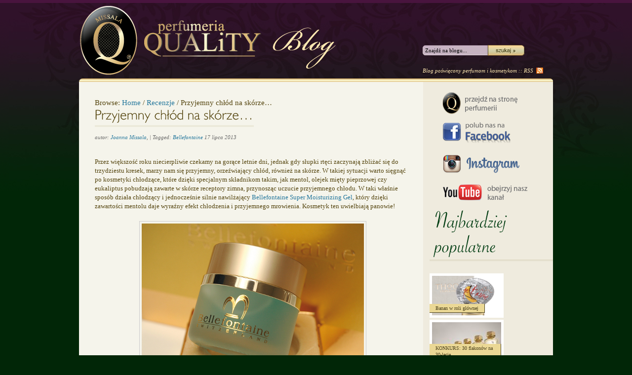

--- FILE ---
content_type: text/html; charset=UTF-8
request_url: http://blog.missala.pl/recenzje/przyjemny-chlod-na-skorze/
body_size: 8993
content:
<?xml version="1.0" encoding="UTF-8"?>
<!DOCTYPE html PUBLIC "-//W3C//DTD XHTML 1.0 Strict//EN" "http://www.w3.org/TR/xhtml1/DTD/xhtml1-strict.dtd">
<html xmlns="http://www.w3.org/1999/xhtml" lang="pl-PL" xml:lang="pl-PL">
<head profile="http://gmpg.org/xfn/11">
<title>Przyjemny chłód na skórze&#8230;</title>

<link rel="stylesheet" href="http://blog.missala.pl/wp-content/themes/hybrid-missala/style.css" type="text/css" media="screen" />

<meta name="generator" content="WordPress 5.1.1" />
<meta name="template" content="Hybrid 1.2" />
<link rel='dns-prefetch' href='//s.w.org' />
<link rel="alternate" type="application/rss+xml" title="Blog Missala &raquo; Kanał z wpisami" href="http://blog.missala.pl/feed/" />
<link rel="alternate" type="application/rss+xml" title="Blog Missala &raquo; Kanał z komentarzami" href="http://blog.missala.pl/comments/feed/" />
<link rel="alternate" type="application/rss+xml" title="Blog Missala &raquo; Przyjemny chłód na skórze&#8230; Kanał z komentarzami" href="http://blog.missala.pl/recenzje/przyjemny-chlod-na-skorze/feed/" />
		<script type="text/javascript">
			window._wpemojiSettings = {"baseUrl":"https:\/\/s.w.org\/images\/core\/emoji\/11.2.0\/72x72\/","ext":".png","svgUrl":"https:\/\/s.w.org\/images\/core\/emoji\/11.2.0\/svg\/","svgExt":".svg","source":{"concatemoji":"http:\/\/blog.missala.pl\/wp-includes\/js\/wp-emoji-release.min.js?ver=5.1.1"}};
			!function(a,b,c){function d(a,b){var c=String.fromCharCode;l.clearRect(0,0,k.width,k.height),l.fillText(c.apply(this,a),0,0);var d=k.toDataURL();l.clearRect(0,0,k.width,k.height),l.fillText(c.apply(this,b),0,0);var e=k.toDataURL();return d===e}function e(a){var b;if(!l||!l.fillText)return!1;switch(l.textBaseline="top",l.font="600 32px Arial",a){case"flag":return!(b=d([55356,56826,55356,56819],[55356,56826,8203,55356,56819]))&&(b=d([55356,57332,56128,56423,56128,56418,56128,56421,56128,56430,56128,56423,56128,56447],[55356,57332,8203,56128,56423,8203,56128,56418,8203,56128,56421,8203,56128,56430,8203,56128,56423,8203,56128,56447]),!b);case"emoji":return b=d([55358,56760,9792,65039],[55358,56760,8203,9792,65039]),!b}return!1}function f(a){var c=b.createElement("script");c.src=a,c.defer=c.type="text/javascript",b.getElementsByTagName("head")[0].appendChild(c)}var g,h,i,j,k=b.createElement("canvas"),l=k.getContext&&k.getContext("2d");for(j=Array("flag","emoji"),c.supports={everything:!0,everythingExceptFlag:!0},i=0;i<j.length;i++)c.supports[j[i]]=e(j[i]),c.supports.everything=c.supports.everything&&c.supports[j[i]],"flag"!==j[i]&&(c.supports.everythingExceptFlag=c.supports.everythingExceptFlag&&c.supports[j[i]]);c.supports.everythingExceptFlag=c.supports.everythingExceptFlag&&!c.supports.flag,c.DOMReady=!1,c.readyCallback=function(){c.DOMReady=!0},c.supports.everything||(h=function(){c.readyCallback()},b.addEventListener?(b.addEventListener("DOMContentLoaded",h,!1),a.addEventListener("load",h,!1)):(a.attachEvent("onload",h),b.attachEvent("onreadystatechange",function(){"complete"===b.readyState&&c.readyCallback()})),g=c.source||{},g.concatemoji?f(g.concatemoji):g.wpemoji&&g.twemoji&&(f(g.twemoji),f(g.wpemoji)))}(window,document,window._wpemojiSettings);
		</script>
		<style type="text/css">
img.wp-smiley,
img.emoji {
	display: inline !important;
	border: none !important;
	box-shadow: none !important;
	height: 1em !important;
	width: 1em !important;
	margin: 0 .07em !important;
	vertical-align: -0.1em !important;
	background: none !important;
	padding: 0 !important;
}
</style>
	<link rel='stylesheet' id='wp-block-library-css'  href='http://blog.missala.pl/wp-includes/css/dist/block-library/style.min.css?ver=5.1.1' type='text/css' media='all' />
<script type='text/javascript' src='http://blog.missala.pl/wp-includes/js/jquery/jquery.js?ver=1.12.4'></script>
<script type='text/javascript' src='http://blog.missala.pl/wp-includes/js/jquery/jquery-migrate.min.js?ver=1.4.1'></script>
<script type='text/javascript' src='http://blog.missala.pl/wp-content/themes/hybrid-missala/js/cufon-yui.js?ver=0.1'></script>
<script type='text/javascript' src='http://blog.missala.pl/wp-content/themes/hybrid-missala/js/sidebar.font.js?ver=0.1'></script>
<script type='text/javascript' src='http://blog.missala.pl/wp-content/themes/hybrid-missala/js/content.font.js?ver=0.1'></script>
<script type='text/javascript' src='http://blog.missala.pl/wp-content/themes/hybrid-missala/js/script.js?ver=0.1'></script>
<link rel='https://api.w.org/' href='http://blog.missala.pl/wp-json/' />
<link rel="EditURI" type="application/rsd+xml" title="RSD" href="http://blog.missala.pl/xmlrpc.php?rsd" />
<link rel="wlwmanifest" type="application/wlwmanifest+xml" href="http://blog.missala.pl/wp-includes/wlwmanifest.xml" /> 
<link rel='prev' title='Missala Qessence na Fragrantica!' href='http://blog.missala.pl/wywiady/missala-qessence-na-fragrantica/' />
<link rel='next' title='La Liturgie des Heures &#8211; jesteście gotowi?' href='http://blog.missala.pl/recenzje/la-liturgie-des-heures-jestescie-gotowi/' />
<link rel="canonical" href="http://blog.missala.pl/recenzje/przyjemny-chlod-na-skorze/" />
<link rel='shortlink' href='http://blog.missala.pl/?p=5282' />
<link rel="alternate" type="application/json+oembed" href="http://blog.missala.pl/wp-json/oembed/1.0/embed?url=http%3A%2F%2Fblog.missala.pl%2Frecenzje%2Fprzyjemny-chlod-na-skorze%2F" />
<link rel="alternate" type="text/xml+oembed" href="http://blog.missala.pl/wp-json/oembed/1.0/embed?url=http%3A%2F%2Fblog.missala.pl%2Frecenzje%2Fprzyjemny-chlod-na-skorze%2F&#038;format=xml" />

</head>

<body class="wordpress ltr pl_PL child-theme y2026 m01 d31 h03 saturday logged-out singular singular-post singular-post-5282 single-5282 chrome primary-active secondary-inactive subsidiary-inactive">


<div id="body-container">

	
	<div id="header-container">

		<div id="header">

						
			<a href="http://blog.missala.pl/feed/" id="link-rss">RSS</a>
			
			<div id="search-1" class="search">

				<form method="get" class="search-form" id="search-form-1" action="http://blog.missala.pl/">
				<div>
					<input class="search-text" type="text" name="s" id="search-text-1" tabindex="7" value="Znajdź na blogu..." onfocus="if(this.value==this.defaultValue)this.value='';" onblur="if(this.value=='')this.value=this.defaultValue;" />
					<input class="search-submit button" name="submit" type="submit" id="search-submit-1" tabindex="8" value="Search" />
				</div>
				</form><!-- .search-form -->

				<span class="info">Blog poświęcony perfumom i kosmetykom :: <a href="http://blog.missala.pl/feed/" id="link-rss-2">RSS</a></span>
				
			</div><!-- .search --><div id="site-title"><a href="http://blog.missala.pl" title="Blog Missala" rel="home"><span>Blog Missala</span></a></div>
		</div><!-- #header -->

	</div><!-- #header-container -->

	
	<div id="container">

		
	<div id="content" class="hfeed content">

		<div class="breadcrumb-trail breadcrumbs" itemprop="breadcrumb"><span class="trail-before">Browse:</span> <span class="trail-begin"><a href="http://blog.missala.pl" title="Blog Missala" rel="home" class="trail-begin">Home</a></span> <span class="sep">/</span> <a href="http://blog.missala.pl/category/recenzje/" title="Recenzje">Recenzje</a> <span class="sep">/</span> <span class="trail-end">Przyjemny chłód na skórze&#8230;</span></div>
		
			<div id="post-5282" class="hentry post publish post-1 odd author-joanna-m category-recenzje post_tag-bellefontaine">

				<h1 class='post-title entry-title'><a href='http://blog.missala.pl/recenzje/przyjemny-chlod-na-skorze/'>Przyjemny chłód na skórze&#8230;</a></h1><p class="byline">autor: <span class="author vcard"><a class="url fn n" rel="author" href="http://blog.missala.pl/author/joanna-m/" title="Joanna Missala">Joanna Missala</a></span>, <span class="post_tag"><span class="before"> | Tagged: </span><a href="http://blog.missala.pl/tag/bellefontaine/" rel="tag">Bellefontaine</a></span> <abbr class="published" title="środa, Lipiec 17th, 2013, 2:53 pm">17 lipca 2013</abbr></p>
				<div class="entry-content">
					<p>Przez większość roku niecierpliwie czekamy na gorące letnie dni, jednak gdy słupki rtęci zaczynają zbliżać się do trzydziestu kresek, marzy nam się przyjemny, orzeźwiający chłód, również na skórze. W takiej sytuacji warto sięgnąć po kosmetyki chłodzące, które dzięki specjalnym składnikom takim, jak mentol, olejek mięty pieprzowej czy eukaliptus pobudzają zawarte w skórze receptory zimna, przynosząc uczucie przyjemnego chłodu. W taki właśnie sposób działa chłodzący i jednocześnie silnie nawilżający <a href="http://www.perfumeriaquality.pl/index.php?id=699&#038;product=bellefontaine-zel-silnie-nawilzajacy-50ml">Bellefontaine Super Moisturizing Gel</a>, który dzięki zawartości mentolu daje wyraźny efekt chłodzenia i przyjemnego mrowienia. Kosmetyk ten uwielbiają panowie!</p>
<p><a href="http://www.perfumeriaquality.pl/index.php?id=699&amp;product=bellefontaine-zel-silnie-nawilzajacy-50ml"><img src="http://blog.missala.pl/wp-content/uploads/2013/07/Gel.jpg" alt="Gel" width="450" height="300" class="aligncenter size-full wp-image-5284" srcset="http://blog.missala.pl/wp-content/uploads/2013/07/Gel.jpg 450w, http://blog.missala.pl/wp-content/uploads/2013/07/Gel-140x93.jpg 140w" sizes="(max-width: 450px) 100vw, 450px" /></a></p>
<p><a href="http://www.perfumeriaquality.pl/index.php?id=699&#038;product=bellefontaine-zel-silnie-nawilzajacy-50ml">Bellefontaine Super Moisturizing Gel</a> silnie i długotrwale nawilża, co jest niesłychanie istotne w przypadku skóry narażonej latem na wysuszające działanie słońca, wiatru i wody. W swoim składzie zawiera wiele specjalistycznych składników, m.in. fukożel, glikol pentylenowy i hialuron sodu, który dzięki właściwościom nawilżającym nie tylko błyskawicznie przywraca skórze równowagę, ale także tworzy w skórze zapas wody, nawilżając w sposób ciągły jej górne warstwy i w ten sposób skutecznie chroniąc ją przez wysuszaniem. </p>
<p>Specjalistyczny preparat <a href="http://www.perfumeriaquality.pl/index.php?id=699&#038;product=bellefontaine-zel-silnie-nawilzajacy-50ml">Bellefontaine Super Moisturizing Gel</a> zawiera w swoim składzie także bogatą gamę naturalnych składników, odpowiedzialnych za działanie łagodzące, przeciwzapalne i odżywiające, szczególnie skóry wrażliwej.  Składniki te to m.in. roślinne wyciągi i ekstrakty z ruszczyka kolczastego, wąkrotki azjatyckiej, nagietka, kasztanowca, szarotki alpejskiej, rumianku pospolitego czy krasnorostów. Z kolei pantenol, proteiny drożdżowe i kwas lukrecjowy działają dobroczynnie na ścianki naczyń krwionośnych, redukując miejscowe zaczerwienienie skóry oraz niwelując efekt podkrążonych oczu. </p>
<p>Bellefontaine Super Moisturizing Gel ma przyjemną, lekką konsystencję i naturalny zapach. Preparat przeznaczony jest do stosowania zarówno przez panie, jak i panów jako krem na dzień, na noc, a także jako maska. </p>
									</div><!-- .entry-content -->

				<p class="entry-meta"><span class="category"><span class="before">Posted in </span><a href="http://blog.missala.pl/category/recenzje/" rel="tag">Recenzje</a></span> <span class="post_tag"><span class="before">| Tagged </span><a href="http://blog.missala.pl/tag/bellefontaine/" rel="tag">Bellefontaine</a></span> | <a class="comments-link" href="http://blog.missala.pl/recenzje/przyjemny-chlod-na-skorze/#respond" title="Comment on Przyjemny chłód na skórze&#8230;">Leave a response</a></p>
			</div><!-- .hentry -->

			
			
<div id="comments-template">

	
		
	
		<div id="respond" class="comment-respond">
		<h3 id="reply-title" class="comment-reply-title">Leave a Reply <small><a rel="nofollow" id="cancel-comment-reply-link" href="/recenzje/przyjemny-chlod-na-skorze/#respond" style="display:none;">Click here to cancel reply.</a></small></h3>			<form action="http://blog.missala.pl/wp-comments-post.php" method="post" id="commentform" class="comment-form">
				<p class="form-textarea req"><label for="comment">Comment</label><textarea name="comment" id="comment" cols="60" rows="10"></textarea></p><p class="form-author req"><label for="author">Name <span class="required">*</span> </label> <input type="text" class="text-input" name="author" id="author" value="" size="40" /></p>
<p class="form-email req"><label for="email">Email <span class="required">*</span> </label> <input type="text" class="text-input" name="email" id="email" value="" size="40" /></p>
<p class="form-url"><label for="url">Website</label><input type="text" class="text-input" name="url" id="url" value="" size="40" /></p>
<p class="form-submit"><input name="submit" type="submit" id="submit" class="submit" value="Post Comment" /> <input type='hidden' name='comment_post_ID' value='5282' id='comment_post_ID' />
<input type='hidden' name='comment_parent' id='comment_parent' value='0' />
</p><p style="display: none !important;"><label>&#916;<textarea name="ak_hp_textarea" cols="45" rows="8" maxlength="100"></textarea></label><input type="hidden" id="ak_js_1" name="ak_js" value="200"/><script>document.getElementById( "ak_js_1" ).setAttribute( "value", ( new Date() ).getTime() );</script></p>			</form>
			</div><!-- #respond -->
	
</div><!-- #comments-template -->
			
		
		
	
		<div class="navigation-links">
			<a href="http://blog.missala.pl/wywiady/missala-qessence-na-fragrantica/" rel="prev"><span class="previous">&laquo; Previous</span></a>			<a href="http://blog.missala.pl/recenzje/la-liturgie-des-heures-jestescie-gotowi/" rel="next"><span class="next">Next &raquo;</span></a>		</div><!-- .navigation-links -->

	
	</div><!-- .content .hfeed -->

		
	<div id="primary" class="sidebar aside">
<a href="http://www.perfumeriaquality.pl/ " target="_blank"><img src="http://blog.missala.pl/wp-content/uploads/2013/03/button_perfumeria.png" alt="Przejdź do strony perfumerii"></a><br />
<a href="http://pl-pl.facebook.com/pages/Perfumeria-Quality-Missala/141893009186795" target="_blank"><img src="http://blog.missala.pl/wp-content/uploads/2013/03/button_fb.png" alt="Polub nas na Facebook"></a><br>
<a href="http://instagram.com/perfumeriaquality" target="_blank"><img src="http://blog.missala.pl/wp-content/uploads/2014/10/blog_instagram1.png" alt="Odwiedź nas na Instagram"></a><br>
<a href="http://www.youtube.com/user/QualityMissala" target="_blank"><img src="http://blog.missala.pl/wp-content/uploads/2014/10/blog_youtube1.png" alt="Obejrzyj nasz kanał YouTube"></a>


		
		          <div id="featured_widget-3" class="widget widget_featured_widget widget-widget_featured_widget"><div class="widget-wrap widget-inside">																																          	<h3 class="widget-title">Najbardziej popularne</h3>																									<div class="item">
									<!-- <a href="http://blog.missala.pl/ciekawostki/banan-w-roli-glownej/" class="thumbnail"><img width="75" height="75" src="http://blog.missala.pl/wp-content/uploads/2025/03/LExplicite_product75ml-1-150x150.png" class="attachment-125x75 size-125x75 wp-post-image" alt="" /></a> -->
									<h4><a href="http://blog.missala.pl/ciekawostki/banan-w-roli-glownej/">Banan w roli głównej</a></h4>
									<div class="image-wrapper"><img width="140" height="91" src="http://blog.missala.pl/wp-content/uploads/2025/03/LExplicite_product75ml-1-140x91.png" class="attachment-featured-thumb size-featured-thumb wp-post-image" alt="" srcset="http://blog.missala.pl/wp-content/uploads/2025/03/LExplicite_product75ml-1-140x91.png 140w, http://blog.missala.pl/wp-content/uploads/2025/03/LExplicite_product75ml-1-560x365.png 560w, http://blog.missala.pl/wp-content/uploads/2025/03/LExplicite_product75ml-1.png 684w" sizes="(max-width: 140px) 100vw, 140px" /></div>
								</div>
																							<div class="item">
									<!-- <a href="http://blog.missala.pl/wydarzenia/konkurs-30-nagrod-na-30-lecie/" class="thumbnail"><img width="75" height="75" src="http://blog.missala.pl/wp-content/uploads/2021/11/WILGERMAIN_OFFICIAL_GROUP_JPG.-150x150.jpg" class="attachment-125x75 size-125x75 wp-post-image" alt="" /></a> -->
									<h4><a href="http://blog.missala.pl/wydarzenia/konkurs-30-nagrod-na-30-lecie/">KONKURS: 30 flakonów na 30-lecie</a></h4>
									<div class="image-wrapper"><img width="140" height="105" src="http://blog.missala.pl/wp-content/uploads/2021/11/WILGERMAIN_OFFICIAL_GROUP_JPG.-140x105.jpg" class="attachment-featured-thumb size-featured-thumb wp-post-image" alt="" srcset="http://blog.missala.pl/wp-content/uploads/2021/11/WILGERMAIN_OFFICIAL_GROUP_JPG.-140x105.jpg 140w, http://blog.missala.pl/wp-content/uploads/2021/11/WILGERMAIN_OFFICIAL_GROUP_JPG.-560x420.jpg 560w, http://blog.missala.pl/wp-content/uploads/2021/11/WILGERMAIN_OFFICIAL_GROUP_JPG.-768x576.jpg 768w, http://blog.missala.pl/wp-content/uploads/2021/11/WILGERMAIN_OFFICIAL_GROUP_JPG.-1024x768.jpg 1024w" sizes="(max-width: 140px) 100vw, 140px" /></div>
								</div>
																							<div class="item">
									<!-- <a href="http://blog.missala.pl/wydarzenia/fotogeniczny-montale-konkurs-na-naszym-instagramie/" class="thumbnail"><img width="75" height="75" src="http://blog.missala.pl/wp-content/uploads/2020/04/Bez-tytułu-150x150.png" class="attachment-125x75 size-125x75 wp-post-image" alt="" srcset="http://blog.missala.pl/wp-content/uploads/2020/04/Bez-tytułu-150x150.png 150w, http://blog.missala.pl/wp-content/uploads/2020/04/Bez-tytułu-498x500.png 498w, http://blog.missala.pl/wp-content/uploads/2020/04/Bez-tytułu-768x771.png 768w, http://blog.missala.pl/wp-content/uploads/2020/04/Bez-tytułu-140x141.png 140w, http://blog.missala.pl/wp-content/uploads/2020/04/Bez-tytułu.png 793w" sizes="(max-width: 75px) 100vw, 75px" /></a> -->
									<h4><a href="http://blog.missala.pl/wydarzenia/fotogeniczny-montale-konkurs-na-naszym-instagramie/">Fotogeniczny Montale: konkurs na naszym Instagramie</a></h4>
									<div class="image-wrapper"><img width="140" height="141" src="http://blog.missala.pl/wp-content/uploads/2020/04/Bez-tytułu-140x141.png" class="attachment-featured-thumb size-featured-thumb wp-post-image" alt="" srcset="http://blog.missala.pl/wp-content/uploads/2020/04/Bez-tytułu-140x141.png 140w, http://blog.missala.pl/wp-content/uploads/2020/04/Bez-tytułu-150x150.png 150w, http://blog.missala.pl/wp-content/uploads/2020/04/Bez-tytułu-498x500.png 498w, http://blog.missala.pl/wp-content/uploads/2020/04/Bez-tytułu-768x771.png 768w, http://blog.missala.pl/wp-content/uploads/2020/04/Bez-tytułu.png 793w" sizes="(max-width: 140px) 100vw, 140px" /></div>
								</div>
																							<div class="item">
									<!-- <a href="http://blog.missala.pl/recenzje/to-co-chcielibyscie-miec-ale-wahacie-sie-kupic/" class="thumbnail"><img width="75" height="75" src="http://blog.missala.pl/wp-content/uploads/2018/12/pic-Pasotti-LotusRed1-Z-150x150.jpg" class="attachment-125x75 size-125x75 wp-post-image" alt="" srcset="http://blog.missala.pl/wp-content/uploads/2018/12/pic-Pasotti-LotusRed1-Z-150x150.jpg 150w, http://blog.missala.pl/wp-content/uploads/2018/12/pic-Pasotti-LotusRed1-Z-500x500.jpg 500w, http://blog.missala.pl/wp-content/uploads/2018/12/pic-Pasotti-LotusRed1-Z-768x768.jpg 768w, http://blog.missala.pl/wp-content/uploads/2018/12/pic-Pasotti-LotusRed1-Z-1024x1024.jpg 1024w, http://blog.missala.pl/wp-content/uploads/2018/12/pic-Pasotti-LotusRed1-Z-140x140.jpg 140w, http://blog.missala.pl/wp-content/uploads/2018/12/pic-Pasotti-LotusRed1-Z.jpg 1200w" sizes="(max-width: 75px) 100vw, 75px" /></a> -->
									<h4><a href="http://blog.missala.pl/recenzje/to-co-chcielibyscie-miec-ale-wahacie-sie-kupic/">Wszystko, co chcielibyście mieć, ale wahacie się, czy kupić</a></h4>
									<div class="image-wrapper"><img width="140" height="140" src="http://blog.missala.pl/wp-content/uploads/2018/12/pic-Pasotti-LotusRed1-Z-140x140.jpg" class="attachment-featured-thumb size-featured-thumb wp-post-image" alt="" srcset="http://blog.missala.pl/wp-content/uploads/2018/12/pic-Pasotti-LotusRed1-Z-140x140.jpg 140w, http://blog.missala.pl/wp-content/uploads/2018/12/pic-Pasotti-LotusRed1-Z-150x150.jpg 150w, http://blog.missala.pl/wp-content/uploads/2018/12/pic-Pasotti-LotusRed1-Z-500x500.jpg 500w, http://blog.missala.pl/wp-content/uploads/2018/12/pic-Pasotti-LotusRed1-Z-768x768.jpg 768w, http://blog.missala.pl/wp-content/uploads/2018/12/pic-Pasotti-LotusRed1-Z-1024x1024.jpg 1024w, http://blog.missala.pl/wp-content/uploads/2018/12/pic-Pasotti-LotusRed1-Z.jpg 1200w" sizes="(max-width: 140px) 100vw, 140px" /></div>
								</div>
							          </div></div>    <div id="hybrid-categories-3" class="widget categories widget-categories"><div class="widget-wrap widget-inside"><h3 class="widget-title">Kategorie</h3><ul class="xoxo categories"><li class="cat-item cat-item-5"><a href="http://blog.missala.pl/category/ciekawostki/" >Ciekawostki</a></li><li class="cat-item cat-item-8"><a href="http://blog.missala.pl/category/napisali-o-nas/" >Napisali o nas</a></li><li class="cat-item cat-item-13"><a href="http://blog.missala.pl/category/popularne/" >Popularne</a></li><li class="cat-item cat-item-12"><a href="http://blog.missala.pl/category/recenzje/" >Recenzje</a></li><li class="cat-item cat-item-9"><a href="http://blog.missala.pl/category/wydarzenia/" >Wydarzenia</a></li><li class="cat-item cat-item-1"><a href="http://blog.missala.pl/category/wywiady/" >Wywiady</a></li></ul><!-- .xoxo .categories --></div></div><div id="hybrid-nav-menu-4" class="widget nav-menu widget-nav-menu"><div class="widget-wrap widget-inside"><h3 class="widget-title">Nasi autorzy</h3><div class="menu-autorzy-container"><ul id="menu-autorzy" class="nav-menu"><li id="menu-item-1272" class="menu-item menu-item-type-custom menu-item-object-custom menu-item-1272"><a href="http://blog.missala.pl/author/agnieszka-bm/">Agnieszka</a></li><li id="menu-item-1271" class="menu-item menu-item-type-custom menu-item-object-custom menu-item-1271"><a href="http://blog.missala.pl/author/joanna-m/">Joanna</a></li><li id="menu-item-1273" class="menu-item menu-item-type-custom menu-item-object-custom menu-item-1273"><a href="http://blog.missala.pl/author/mateusz-m/">Mateusz</a></li><li id="menu-item-1270" class="menu-item menu-item-type-custom menu-item-object-custom menu-item-1270"><a href="http://blog.missala.pl/author/michal-m/">Michał</a></li></ul></div></div></div><div id="hybrid-tags-2" class="widget tags widget-tags"><div class="widget-wrap widget-inside"><h3 class="widget-title">Piszemy o…</h3><ul class='wp-tag-cloud' role='list'>  <li><a href="http://blog.missala.pl/tag/amouage/" class="tag-cloud-link tag-link-48 tag-link-position-1" style="font-size: 9pt;">Amouage</a></li>  <li><a href="http://blog.missala.pl/tag/atelier-des-ors/" class="tag-cloud-link tag-link-327 tag-link-position-2" style="font-size: 9pt;">Atelier des Ors</a></li>  <li><a href="http://blog.missala.pl/tag/bellefontaine/" class="tag-cloud-link tag-link-40 tag-link-position-3" style="font-size: 9pt;">Bellefontaine</a></li>  <li><a href="http://blog.missala.pl/tag/bioeffect/" class="tag-cloud-link tag-link-128 tag-link-position-4" style="font-size: 9pt;">Bioeffect</a></li>  <li><a href="http://blog.missala.pl/tag/carner-barcelona/" class="tag-cloud-link tag-link-134 tag-link-position-5" style="font-size: 9pt;">Carner Barcelona</a></li>  <li><a href="http://blog.missala.pl/tag/clive-christian/" class="tag-cloud-link tag-link-98 tag-link-position-6" style="font-size: 9pt;">Clive Christian</a></li>  <li><a href="http://blog.missala.pl/tag/creed/" class="tag-cloud-link tag-link-76 tag-link-position-7" style="font-size: 9pt;">Creed</a></li>  <li><a href="http://blog.missala.pl/tag/eightbob/" class="tag-cloud-link tag-link-94 tag-link-position-8" style="font-size: 9pt;">Eight&amp;Bob</a></li>  <li><a href="http://blog.missala.pl/tag/houbigant/" class="tag-cloud-link tag-link-64 tag-link-position-9" style="font-size: 9pt;">Houbigant</a></li>  <li><a href="http://blog.missala.pl/tag/il-profvmo/" class="tag-cloud-link tag-link-210 tag-link-position-10" style="font-size: 9pt;">Il Profvmo</a></li>  <li><a href="http://blog.missala.pl/tag/jean-charles-brosseau/" class="tag-cloud-link tag-link-85 tag-link-position-11" style="font-size: 9pt;">Jean-Charles Brosseau</a></li>  <li><a href="http://blog.missala.pl/tag/jeroboam/" class="tag-cloud-link tag-link-466 tag-link-position-12" style="font-size: 9pt;">Jeroboam</a></li>  <li><a href="http://blog.missala.pl/tag/jovoy/" class="tag-cloud-link tag-link-123 tag-link-position-13" style="font-size: 9pt;">Jovoy</a></li>  <li><a href="http://blog.missala.pl/tag/kilian/" class="tag-cloud-link tag-link-86 tag-link-position-14" style="font-size: 9pt;">Kilian</a></li>  <li><a href="http://blog.missala.pl/tag/les-parfums-de-rosine/" class="tag-cloud-link tag-link-177 tag-link-position-15" style="font-size: 9pt;">Les Parfums de Rosine</a></li>  <li><a href="http://blog.missala.pl/tag/lubin/" class="tag-cloud-link tag-link-27 tag-link-position-16" style="font-size: 9pt;">Lubin</a></li>  <li><a href="http://blog.missala.pl/tag/lorchestre-parfum/" class="tag-cloud-link tag-link-844 tag-link-position-17" style="font-size: 9pt;">L`Orchestre Parfum</a></li>  <li><a href="http://blog.missala.pl/tag/m-micallef/" class="tag-cloud-link tag-link-52 tag-link-position-18" style="font-size: 9pt;">M.Micallef</a></li>  <li><a href="http://blog.missala.pl/tag/maison-francis-kurkdjian/" class="tag-cloud-link tag-link-88 tag-link-position-19" style="font-size: 9pt;">Maison Francis Kurkdjian</a></li>  <li><a href="http://blog.missala.pl/tag/maison-micallef/" class="tag-cloud-link tag-link-892 tag-link-position-20" style="font-size: 9pt;">Maison Micallef</a></li>  <li><a href="http://blog.missala.pl/tag/majda-bekkali/" class="tag-cloud-link tag-link-59 tag-link-position-21" style="font-size: 9pt;">Majda Bekkali</a></li>  <li><a href="http://blog.missala.pl/tag/memo/" class="tag-cloud-link tag-link-142 tag-link-position-22" style="font-size: 9pt;">Memo</a></li>  <li><a href="http://blog.missala.pl/tag/menard/" class="tag-cloud-link tag-link-50 tag-link-position-23" style="font-size: 9pt;">Menard</a></li>  <li><a href="http://blog.missala.pl/tag/missala-qessence/" class="tag-cloud-link tag-link-80 tag-link-position-24" style="font-size: 9pt;">Missala Qessence</a></li>  <li><a href="http://blog.missala.pl/tag/montale/" class="tag-cloud-link tag-link-106 tag-link-position-25" style="font-size: 9pt;">Montale</a></li>  <li><a href="http://blog.missala.pl/tag/nasomatto/" class="tag-cloud-link tag-link-66 tag-link-position-26" style="font-size: 9pt;">Nasomatto</a></li>  <li><a href="http://blog.missala.pl/tag/natura-bisse/" class="tag-cloud-link tag-link-796 tag-link-position-27" style="font-size: 9pt;">Natura Bisse</a></li>  <li><a href="http://blog.missala.pl/tag/nebu-milano/" class="tag-cloud-link tag-link-183 tag-link-position-28" style="font-size: 9pt;">Nebu Milano</a></li>  <li><a href="http://blog.missala.pl/tag/olfactive-studio/" class="tag-cloud-link tag-link-89 tag-link-position-29" style="font-size: 9pt;">Olfactive Studio</a></li>  <li><a href="http://blog.missala.pl/tag/olivier-durbano/" class="tag-cloud-link tag-link-15 tag-link-position-30" style="font-size: 9pt;">Olivier Durbano</a></li>  <li><a href="http://blog.missala.pl/tag/parfum-dempire/" class="tag-cloud-link tag-link-110 tag-link-position-31" style="font-size: 9pt;">Parfum d&#039;Empire</a></li>  <li><a href="http://blog.missala.pl/tag/perfumeria-quality/" class="tag-cloud-link tag-link-104 tag-link-position-32" style="font-size: 9pt;">Perfumeria Quality</a></li>  <li><a href="http://blog.missala.pl/tag/perfumeria-quality-missala/" class="tag-cloud-link tag-link-120 tag-link-position-33" style="font-size: 9pt;">Perfumeria Quality Missala</a></li>  <li><a href="http://blog.missala.pl/tag/perris-monte-carlo/" class="tag-cloud-link tag-link-105 tag-link-position-34" style="font-size: 9pt;">Perris Monte Carlo</a></li>  <li><a href="http://blog.missala.pl/tag/pro-fvmvm-roma/" class="tag-cloud-link tag-link-93 tag-link-position-35" style="font-size: 9pt;">Pro Fvmvm Roma</a></li>  <li><a href="http://blog.missala.pl/tag/puredistance/" class="tag-cloud-link tag-link-107 tag-link-position-36" style="font-size: 9pt;">Puredistance</a></li>  <li><a href="http://blog.missala.pl/tag/roja-parfums/" class="tag-cloud-link tag-link-236 tag-link-position-37" style="font-size: 9pt;">Roja Parfums</a></li>  <li><a href="http://blog.missala.pl/tag/royal-crown/" class="tag-cloud-link tag-link-69 tag-link-position-38" style="font-size: 9pt;">Royal Crown</a></li>  <li><a href="http://blog.missala.pl/tag/t-leclerc/" class="tag-cloud-link tag-link-56 tag-link-position-39" style="font-size: 9pt;">T.LeClerc</a></li>  <li><a href="http://blog.missala.pl/tag/the-house-of-oud/" class="tag-cloud-link tag-link-700 tag-link-position-40" style="font-size: 9pt;">The House of Oud</a></li>  <li><a href="http://blog.missala.pl/tag/valmont/" class="tag-cloud-link tag-link-254 tag-link-position-41" style="font-size: 9pt;">Valmont</a></li>  <li><a href="http://blog.missala.pl/tag/visoanska/" class="tag-cloud-link tag-link-35 tag-link-position-42" style="font-size: 9pt;">Visoanska</a></li>  <li><a href="http://blog.missala.pl/tag/warsztaty/" class="tag-cloud-link tag-link-58 tag-link-position-43" style="font-size: 9pt;">Warsztaty</a></li>  <li><a href="http://blog.missala.pl/tag/widian/" class="tag-cloud-link tag-link-609 tag-link-position-44" style="font-size: 9pt;">Widian</a></li>  <li><a href="http://blog.missala.pl/tag/xerjoff/" class="tag-cloud-link tag-link-96 tag-link-position-45" style="font-size: 9pt;">Xerjoff</a></li> </ul> </div></div><div id="hybrid-archives-3" class="widget archives widget-archives"><div class="widget-wrap widget-inside"><h3 class="widget-title">Archiwum</h3><ul class="xoxo archives"><li><a href='http://blog.missala.pl/2026/01/'>Styczeń 2026</a></li><li><a href='http://blog.missala.pl/2025/12/'>Grudzień 2025</a></li><li><a href='http://blog.missala.pl/2025/11/'>Listopad 2025</a></li><li><a href='http://blog.missala.pl/2025/10/'>Październik 2025</a></li><li><a href='http://blog.missala.pl/2025/09/'>Wrzesień 2025</a></li><li><a href='http://blog.missala.pl/2025/08/'>Sierpień 2025</a></li><li><a href='http://blog.missala.pl/2025/07/'>Lipiec 2025</a></li><li><a href='http://blog.missala.pl/2025/06/'>Czerwiec 2025</a></li><li><a href='http://blog.missala.pl/2025/05/'>Maj 2025</a></li><li><a href='http://blog.missala.pl/2025/04/'>Kwiecień 2025</a></li><li><a href='http://blog.missala.pl/2025/03/'>Marzec 2025</a></li><li><a href='http://blog.missala.pl/2025/02/'>Luty 2025</a></li><li><a href='http://blog.missala.pl/2025/01/'>Styczeń 2025</a></li><li><a href='http://blog.missala.pl/2024/12/'>Grudzień 2024</a></li><li><a href='http://blog.missala.pl/2024/11/'>Listopad 2024</a></li><li><a href='http://blog.missala.pl/2024/10/'>Październik 2024</a></li><li><a href='http://blog.missala.pl/2024/09/'>Wrzesień 2024</a></li><li><a href='http://blog.missala.pl/2024/08/'>Sierpień 2024</a></li><li><a href='http://blog.missala.pl/2024/07/'>Lipiec 2024</a></li><li><a href='http://blog.missala.pl/2024/06/'>Czerwiec 2024</a></li><li><a href='http://blog.missala.pl/2024/05/'>Maj 2024</a></li><li><a href='http://blog.missala.pl/2024/04/'>Kwiecień 2024</a></li><li><a href='http://blog.missala.pl/2024/03/'>Marzec 2024</a></li><li><a href='http://blog.missala.pl/2024/02/'>Luty 2024</a></li><li><a href='http://blog.missala.pl/2024/01/'>Styczeń 2024</a></li><li><a href='http://blog.missala.pl/2023/12/'>Grudzień 2023</a></li><li><a href='http://blog.missala.pl/2023/11/'>Listopad 2023</a></li><li><a href='http://blog.missala.pl/2023/10/'>Październik 2023</a></li><li><a href='http://blog.missala.pl/2023/09/'>Wrzesień 2023</a></li><li><a href='http://blog.missala.pl/2023/08/'>Sierpień 2023</a></li><li><a href='http://blog.missala.pl/2023/07/'>Lipiec 2023</a></li><li><a href='http://blog.missala.pl/2023/06/'>Czerwiec 2023</a></li><li><a href='http://blog.missala.pl/2023/05/'>Maj 2023</a></li><li><a href='http://blog.missala.pl/2023/04/'>Kwiecień 2023</a></li><li><a href='http://blog.missala.pl/2023/03/'>Marzec 2023</a></li><li><a href='http://blog.missala.pl/2023/02/'>Luty 2023</a></li><li><a href='http://blog.missala.pl/2023/01/'>Styczeń 2023</a></li><li><a href='http://blog.missala.pl/2022/12/'>Grudzień 2022</a></li><li><a href='http://blog.missala.pl/2022/11/'>Listopad 2022</a></li><li><a href='http://blog.missala.pl/2022/10/'>Październik 2022</a></li><li><a href='http://blog.missala.pl/2022/09/'>Wrzesień 2022</a></li><li><a href='http://blog.missala.pl/2022/07/'>Lipiec 2022</a></li><li><a href='http://blog.missala.pl/2022/06/'>Czerwiec 2022</a></li><li><a href='http://blog.missala.pl/2022/05/'>Maj 2022</a></li><li><a href='http://blog.missala.pl/2022/04/'>Kwiecień 2022</a></li><li><a href='http://blog.missala.pl/2022/03/'>Marzec 2022</a></li><li><a href='http://blog.missala.pl/2022/02/'>Luty 2022</a></li><li><a href='http://blog.missala.pl/2022/01/'>Styczeń 2022</a></li><li><a href='http://blog.missala.pl/2021/12/'>Grudzień 2021</a></li><li><a href='http://blog.missala.pl/2021/11/'>Listopad 2021</a></li><li><a href='http://blog.missala.pl/2021/10/'>Październik 2021</a></li><li><a href='http://blog.missala.pl/2021/09/'>Wrzesień 2021</a></li><li><a href='http://blog.missala.pl/2021/08/'>Sierpień 2021</a></li><li><a href='http://blog.missala.pl/2021/07/'>Lipiec 2021</a></li><li><a href='http://blog.missala.pl/2021/06/'>Czerwiec 2021</a></li><li><a href='http://blog.missala.pl/2021/05/'>Maj 2021</a></li><li><a href='http://blog.missala.pl/2021/04/'>Kwiecień 2021</a></li><li><a href='http://blog.missala.pl/2021/03/'>Marzec 2021</a></li><li><a href='http://blog.missala.pl/2021/02/'>Luty 2021</a></li><li><a href='http://blog.missala.pl/2021/01/'>Styczeń 2021</a></li><li><a href='http://blog.missala.pl/2020/12/'>Grudzień 2020</a></li><li><a href='http://blog.missala.pl/2020/11/'>Listopad 2020</a></li><li><a href='http://blog.missala.pl/2020/10/'>Październik 2020</a></li><li><a href='http://blog.missala.pl/2020/09/'>Wrzesień 2020</a></li><li><a href='http://blog.missala.pl/2020/08/'>Sierpień 2020</a></li><li><a href='http://blog.missala.pl/2020/07/'>Lipiec 2020</a></li><li><a href='http://blog.missala.pl/2020/06/'>Czerwiec 2020</a></li><li><a href='http://blog.missala.pl/2020/05/'>Maj 2020</a></li><li><a href='http://blog.missala.pl/2020/04/'>Kwiecień 2020</a></li><li><a href='http://blog.missala.pl/2020/03/'>Marzec 2020</a></li><li><a href='http://blog.missala.pl/2020/02/'>Luty 2020</a></li><li><a href='http://blog.missala.pl/2020/01/'>Styczeń 2020</a></li><li><a href='http://blog.missala.pl/2019/12/'>Grudzień 2019</a></li><li><a href='http://blog.missala.pl/2019/11/'>Listopad 2019</a></li><li><a href='http://blog.missala.pl/2019/10/'>Październik 2019</a></li><li><a href='http://blog.missala.pl/2019/09/'>Wrzesień 2019</a></li><li><a href='http://blog.missala.pl/2019/08/'>Sierpień 2019</a></li><li><a href='http://blog.missala.pl/2019/07/'>Lipiec 2019</a></li><li><a href='http://blog.missala.pl/2019/06/'>Czerwiec 2019</a></li><li><a href='http://blog.missala.pl/2019/05/'>Maj 2019</a></li><li><a href='http://blog.missala.pl/2019/04/'>Kwiecień 2019</a></li><li><a href='http://blog.missala.pl/2019/03/'>Marzec 2019</a></li><li><a href='http://blog.missala.pl/2019/02/'>Luty 2019</a></li><li><a href='http://blog.missala.pl/2019/01/'>Styczeń 2019</a></li><li><a href='http://blog.missala.pl/2018/12/'>Grudzień 2018</a></li><li><a href='http://blog.missala.pl/2018/11/'>Listopad 2018</a></li><li><a href='http://blog.missala.pl/2018/10/'>Październik 2018</a></li><li><a href='http://blog.missala.pl/2018/09/'>Wrzesień 2018</a></li><li><a href='http://blog.missala.pl/2018/08/'>Sierpień 2018</a></li><li><a href='http://blog.missala.pl/2018/07/'>Lipiec 2018</a></li><li><a href='http://blog.missala.pl/2018/06/'>Czerwiec 2018</a></li><li><a href='http://blog.missala.pl/2018/05/'>Maj 2018</a></li><li><a href='http://blog.missala.pl/2018/04/'>Kwiecień 2018</a></li><li><a href='http://blog.missala.pl/2018/03/'>Marzec 2018</a></li><li><a href='http://blog.missala.pl/2018/02/'>Luty 2018</a></li><li><a href='http://blog.missala.pl/2018/01/'>Styczeń 2018</a></li><li><a href='http://blog.missala.pl/2017/12/'>Grudzień 2017</a></li><li><a href='http://blog.missala.pl/2017/11/'>Listopad 2017</a></li><li><a href='http://blog.missala.pl/2017/10/'>Październik 2017</a></li><li><a href='http://blog.missala.pl/2017/09/'>Wrzesień 2017</a></li><li><a href='http://blog.missala.pl/2017/08/'>Sierpień 2017</a></li><li><a href='http://blog.missala.pl/2017/07/'>Lipiec 2017</a></li><li><a href='http://blog.missala.pl/2017/06/'>Czerwiec 2017</a></li><li><a href='http://blog.missala.pl/2017/05/'>Maj 2017</a></li><li><a href='http://blog.missala.pl/2017/04/'>Kwiecień 2017</a></li><li><a href='http://blog.missala.pl/2017/03/'>Marzec 2017</a></li><li><a href='http://blog.missala.pl/2017/02/'>Luty 2017</a></li><li><a href='http://blog.missala.pl/2017/01/'>Styczeń 2017</a></li><li><a href='http://blog.missala.pl/2016/12/'>Grudzień 2016</a></li><li><a href='http://blog.missala.pl/2016/11/'>Listopad 2016</a></li><li><a href='http://blog.missala.pl/2016/10/'>Październik 2016</a></li><li><a href='http://blog.missala.pl/2016/09/'>Wrzesień 2016</a></li><li><a href='http://blog.missala.pl/2016/08/'>Sierpień 2016</a></li><li><a href='http://blog.missala.pl/2016/07/'>Lipiec 2016</a></li><li><a href='http://blog.missala.pl/2016/06/'>Czerwiec 2016</a></li><li><a href='http://blog.missala.pl/2016/05/'>Maj 2016</a></li><li><a href='http://blog.missala.pl/2016/04/'>Kwiecień 2016</a></li><li><a href='http://blog.missala.pl/2016/03/'>Marzec 2016</a></li><li><a href='http://blog.missala.pl/2016/02/'>Luty 2016</a></li><li><a href='http://blog.missala.pl/2016/01/'>Styczeń 2016</a></li><li><a href='http://blog.missala.pl/2015/12/'>Grudzień 2015</a></li><li><a href='http://blog.missala.pl/2015/11/'>Listopad 2015</a></li><li><a href='http://blog.missala.pl/2015/10/'>Październik 2015</a></li><li><a href='http://blog.missala.pl/2015/09/'>Wrzesień 2015</a></li><li><a href='http://blog.missala.pl/2015/08/'>Sierpień 2015</a></li><li><a href='http://blog.missala.pl/2015/07/'>Lipiec 2015</a></li><li><a href='http://blog.missala.pl/2015/06/'>Czerwiec 2015</a></li><li><a href='http://blog.missala.pl/2015/05/'>Maj 2015</a></li><li><a href='http://blog.missala.pl/2015/04/'>Kwiecień 2015</a></li><li><a href='http://blog.missala.pl/2015/03/'>Marzec 2015</a></li><li><a href='http://blog.missala.pl/2015/02/'>Luty 2015</a></li><li><a href='http://blog.missala.pl/2015/01/'>Styczeń 2015</a></li><li><a href='http://blog.missala.pl/2014/12/'>Grudzień 2014</a></li><li><a href='http://blog.missala.pl/2014/11/'>Listopad 2014</a></li><li><a href='http://blog.missala.pl/2014/10/'>Październik 2014</a></li><li><a href='http://blog.missala.pl/2014/09/'>Wrzesień 2014</a></li><li><a href='http://blog.missala.pl/2014/08/'>Sierpień 2014</a></li><li><a href='http://blog.missala.pl/2014/07/'>Lipiec 2014</a></li><li><a href='http://blog.missala.pl/2014/06/'>Czerwiec 2014</a></li><li><a href='http://blog.missala.pl/2014/05/'>Maj 2014</a></li><li><a href='http://blog.missala.pl/2014/04/'>Kwiecień 2014</a></li><li><a href='http://blog.missala.pl/2014/03/'>Marzec 2014</a></li><li><a href='http://blog.missala.pl/2014/02/'>Luty 2014</a></li><li><a href='http://blog.missala.pl/2014/01/'>Styczeń 2014</a></li><li><a href='http://blog.missala.pl/2013/12/'>Grudzień 2013</a></li><li><a href='http://blog.missala.pl/2013/11/'>Listopad 2013</a></li><li><a href='http://blog.missala.pl/2013/10/'>Październik 2013</a></li><li><a href='http://blog.missala.pl/2013/09/'>Wrzesień 2013</a></li><li><a href='http://blog.missala.pl/2013/08/'>Sierpień 2013</a></li><li><a href='http://blog.missala.pl/2013/07/'>Lipiec 2013</a></li><li><a href='http://blog.missala.pl/2013/06/'>Czerwiec 2013</a></li><li><a href='http://blog.missala.pl/2013/05/'>Maj 2013</a></li><li><a href='http://blog.missala.pl/2013/04/'>Kwiecień 2013</a></li><li><a href='http://blog.missala.pl/2013/03/'>Marzec 2013</a></li><li><a href='http://blog.missala.pl/2013/02/'>Luty 2013</a></li><li><a href='http://blog.missala.pl/2013/01/'>Styczeń 2013</a></li><li><a href='http://blog.missala.pl/2012/12/'>Grudzień 2012</a></li><li><a href='http://blog.missala.pl/2012/11/'>Listopad 2012</a></li><li><a href='http://blog.missala.pl/2012/10/'>Październik 2012</a></li><li><a href='http://blog.missala.pl/2012/09/'>Wrzesień 2012</a></li><li><a href='http://blog.missala.pl/2012/08/'>Sierpień 2012</a></li><li><a href='http://blog.missala.pl/2012/07/'>Lipiec 2012</a></li><li><a href='http://blog.missala.pl/2012/06/'>Czerwiec 2012</a></li><li><a href='http://blog.missala.pl/2012/05/'>Maj 2012</a></li><li><a href='http://blog.missala.pl/2012/04/'>Kwiecień 2012</a></li><li><a href='http://blog.missala.pl/2012/03/'>Marzec 2012</a></li><li><a href='http://blog.missala.pl/2012/02/'>Luty 2012</a></li><li><a href='http://blog.missala.pl/2012/01/'>Styczeń 2012</a></li><li><a href='http://blog.missala.pl/2011/12/'>Grudzień 2011</a></li><li><a href='http://blog.missala.pl/2011/11/'>Listopad 2011</a></li><li><a href='http://blog.missala.pl/2011/10/'>Październik 2011</a></li><li><a href='http://blog.missala.pl/2011/09/'>Wrzesień 2011</a></li><li><a href='http://blog.missala.pl/2011/08/'>Sierpień 2011</a></li><li><a href='http://blog.missala.pl/2011/07/'>Lipiec 2011</a></li><li><a href='http://blog.missala.pl/2011/06/'>Czerwiec 2011</a></li><li><a href='http://blog.missala.pl/2011/05/'>Maj 2011</a></li><li><a href='http://blog.missala.pl/2011/04/'>Kwiecień 2011</a></li><li><a href='http://blog.missala.pl/2011/03/'>Marzec 2011</a></li><li><a href='http://blog.missala.pl/2011/02/'>Luty 2011</a></li><li><a href='http://blog.missala.pl/2011/01/'>Styczeń 2011</a></li><li><a href='http://blog.missala.pl/2010/12/'>Grudzień 2010</a></li><li><a href='http://blog.missala.pl/2010/11/'>Listopad 2010</a></li><li><a href='http://blog.missala.pl/2010/10/'>Październik 2010</a></li><li><a href='http://blog.missala.pl/2010/09/'>Wrzesień 2010</a></li></ul><!-- .xoxo .archives --></div></div>
		
	</div><!-- #primary .aside -->


	</div><!-- #container -->

	<div id="footer-container">

		
		<div id="footer">

			<div class="footer-content footer-insert"><p class="copyright">Copyright &#169; 2026 <a class="site-link" href="http://blog.missala.pl" title="Blog Missala" rel="home"><span>Blog Missala</span></a></p></div>
		</div><!-- #footer -->

		
	</div><!-- #footer-container -->

</div><!-- #body-container -->

<script type='text/javascript' src='http://blog.missala.pl/wp-includes/js/comment-reply.min.js?ver=5.1.1'></script>
<script type='text/javascript' src='http://blog.missala.pl/wp-content/themes/hybrid/library/js/drop-downs.min.js?ver=20110920'></script>
<script type='text/javascript' src='http://blog.missala.pl/wp-includes/js/wp-embed.min.js?ver=5.1.1'></script>

</body>

<script type="text/javascript">

  var _gaq = _gaq || [];
  _gaq.push(['_setAccount', 'UA-19427545-1']);
  _gaq.push(['_trackPageview']);

  (function() {
    var ga = document.createElement('script'); ga.type = 'text/javascript'; ga.async = true;
    ga.src = ('https:' == document.location.protocol ? 'https://ssl' : 'http://www') + '.google-analytics.com/ga.js';
    var s = document.getElementsByTagName('script')[0]; s.parentNode.insertBefore(ga, s);
  })();

</script>

</html>